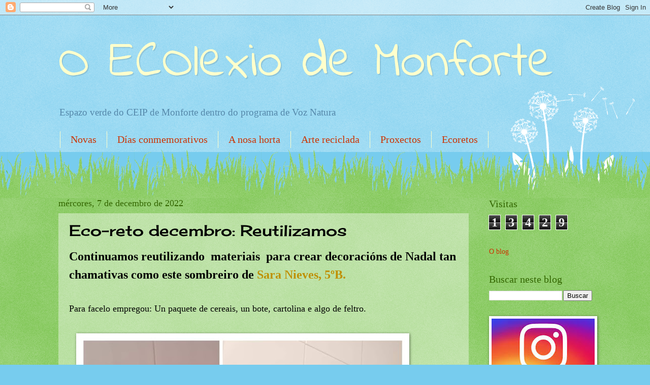

--- FILE ---
content_type: text/html; charset=UTF-8
request_url: https://ecolexiomonforte.blogspot.com/b/stats?style=BLACK_TRANSPARENT&timeRange=ALL_TIME&token=APq4FmBmxrkY_s0dmVBGEJc33g4Aj8zSmgNO_AZjRMlt4Z9O6YonQgL8pG3gIkNqe4N_8ZFMVv8jQnZgRHaNGa1oGQu73j3S3g
body_size: -29
content:
{"total":13429,"sparklineOptions":{"backgroundColor":{"fillOpacity":0.1,"fill":"#000000"},"series":[{"areaOpacity":0.3,"color":"#202020"}]},"sparklineData":[[0,2],[1,0],[2,2],[3,2],[4,0],[5,2],[6,2],[7,6],[8,2],[9,4],[10,4],[11,4],[12,14],[13,56],[14,51],[15,91],[16,10],[17,17],[18,13],[19,7],[20,7],[21,2],[22,8],[23,3],[24,3],[25,6],[26,8],[27,7],[28,6],[29,2]],"nextTickMs":3600000}